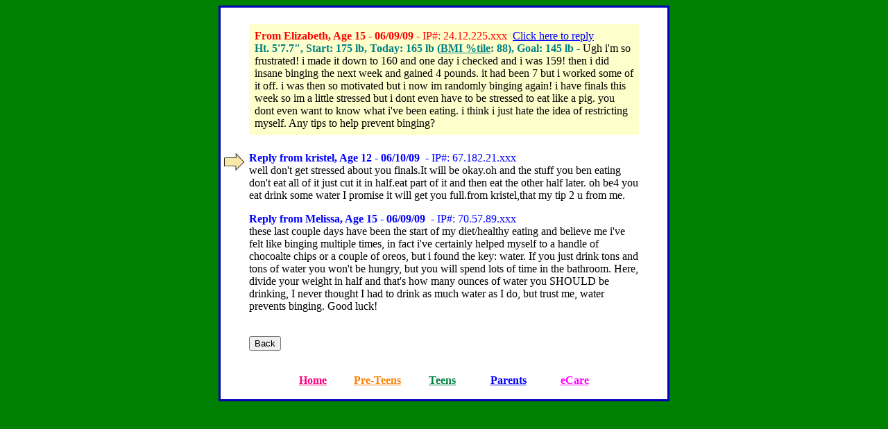

--- FILE ---
content_type: text/html; charset=UTF-8
request_url: http://www.blubberbuster.com/board/readReplies.php?bd=2&msg=131750&rply=131757
body_size: 2356
content:
<!DOCTYPE HTML PUBLIC "-//W3C//DTD HTML 4.01 Transitional//EN" "http://www.w3.org/TR/html4/loose.dtd">
<html>
<head>
<meta http-equiv="Content-Type" content="text/html; charset=UTF-8">
<META HTTP-EQUIV="Pragma" CONTENT="no-cache">
<META HTTP-EQUIV="Expires" CONTENT="-1">
<title>Reply to Elizabeth</title>
<script type="text/javascript">
	var cookiePrefix = "bb_";
</script>
<link rel="stylesheet" type="text/css" href="/board/css/boards7.css?dbddd806af5bc893459014c15971b494">
<script type="text/javascript" src="/board/js/bbs12.js?80f0e3722bb74dd1b360f015c5619ffd"></script>

<style type="text/css">
.replyTable td {
	padding-top:0px;
	padding-bottom: 14px;
}
</style>
</head>
<body bgcolor=green LINK="#0000FF" VLINK="#0000FF">
<noscript>
<div style="width:100%; text-align: center; height:100px; background-color:#FFFFFF; color:#FF0000">
<h2>Sorry, this site requires JavaScript. </h2>
<br>Your browser either does not support JavaScript or scripting is turned off in your preferences.<br><br>
</div>
</noscript><center>
    <table border="2" width="650" bgcolor="#FFFF00" bordercolor="#0000BB" cellspacing="0" cellpadding="0">
        <tr>
            <td align="left" style="color:#000000; background-color:#FFFFFF; padding-top: 1.4em"><table class="replyTable"><tr>
<!-- BEGINNING -->

<!-- MSG Start -->
<td valign="top"><a name="131750"><img src="/dyn/images/spacer.gif" height="1" width="34" border="0"></a></td><td><div style="background-color:#FFFFCC; padding:8px; margin-bottom:8px;" ><font color=red><b>From Elizabeth, Age 15 - 06/09/09</b> -&nbsp;IP#: 24.12.225.xxx&nbsp;&nbsp;<a href="/board/teenReply.php?rt=131750" >Click here to reply</a></font>&nbsp;&nbsp;<br>
<font color = #008080><b>Ht. 5'7.7&quot;, Start: 175 lb, Today: 165 lb (<a class="hgtWgtLink" href="http://www.blubberbuster.com/height_weight.html#bmi_percentile">BMI %tile</a>: 88), Goal: 145 lb - </b></font>Ugh i'm so frustrated! i made it down to 160 and one day i checked and i was 159! then i did insane binging the next week and gained 4 pounds. it had been 7 but i worked some of it off. i was then so motivated but i now im randomly binging again! i have finals this week so im a little stressed but i dont even have to be stressed to eat like a pig. you dont even want to know what i've been eating. i think i just hate the idea of restricting myself. Any tips to help prevent binging?<br></div></td><td><img src="/dyn/images/spacer.gif" height="1" width="34" border="0"></td></tr>
		<tr><td valign="top"><a name="131757"><img src="/dyn/images/board_arrow.jpg"></a></td><td align="top" class="replyView"><span class="replyHeader"><span style="font-weight:bold">Reply from kristel, Age 12 -&nbsp;06/10/09</span>&nbsp; -&nbsp;IP#: 67.182.21.xxx</span><br>well don't get stressed about you finals.It will be okay.oh and the stuff you ben eating don't eat all of it just cut it in half.eat part of it and then eat the other half later. oh be4 you eat drink some water I  promise it will get you full.from kristel,that my tip 2 u from  me.</td><td>&nbsp;</td></tr><tr><td valign="top"><a name="131753"></a></td><td align="top" class="replyView"><span class="replyHeader"><span style="font-weight:bold">Reply from Melissa, Age 15 -&nbsp;06/09/09</span>&nbsp; -&nbsp;IP#: 70.57.89.xxx</span><br>these last couple days have been the start of my diet/healthy eating and believe me i've felt like binging multiple times, in fact i've certainly helped myself to a handle of chocoalte chips or a couple of oreos, but i found the key: water. If you just drink tons and tons of water you won't be hungry, but you will spend lots of time in the bathroom. Here, divide your weight in half and that's how many ounces of water you SHOULD be drinking, I never thought I had to drink as much water as I do, but trust me, water prevents binging. Good luck!</td><td>&nbsp;</td></tr>
<!-- MSG End -->
                <tr><td>&nbsp;</td><td><br>
<!-- END -->
				<input type="button" name="backBtn" value="Back" onClick="javascript: history.go(-1)"></td><td>&nbsp;</td>
                </tr></table>
                <center>
                </center>
                <br>
                <div align="center">
                    <center>
                        <table border="0" cellpadding="0" cellspacing="0" width="470">
                            <tr>
                                <td align="center" width="110"><a HREF="../index.html"><b><font

        color="#FF0080" face="Comic Sans MS" size="3">Home</font></b></a></td>
                                <td align="center" width="111"><a HREF="/kids.htm"><b><font color="#FF8000" face="Comic Sans MS" size="3"> Pre-Teens</font></b></a></td>
                                <td align="center" width="110"><a HREF="/teens.htm"><b><font color="#008040" face="Comic Sans MS" size="3">Teens</font></b></a></td>
                                <td align="center" width="110"><a HREF="/parents_main.html"><b><font

        color="#0000FF" face="Comic Sans MS" size="3">Parents</font></b></a></td>
                                <td align="center" width="110"><a HREF="https://www.patientecare.com/cgi-bin/dyn/blubberbusters"><b><font

        color="#FF00FF" face="Comic Sans MS" size="3">eCare</font></b></a> </td>
                            </tr>
                        </table>
                        <br>
                    </center>
                    </div></td>
        </tr>
    </table>
    
    <form name="activateForm" action="" method="POST">
        <input type="hidden" name="op" value="">
        <input type="hidden" name="pk" value="">
    </form>
    
</center>
</body>
</html>
